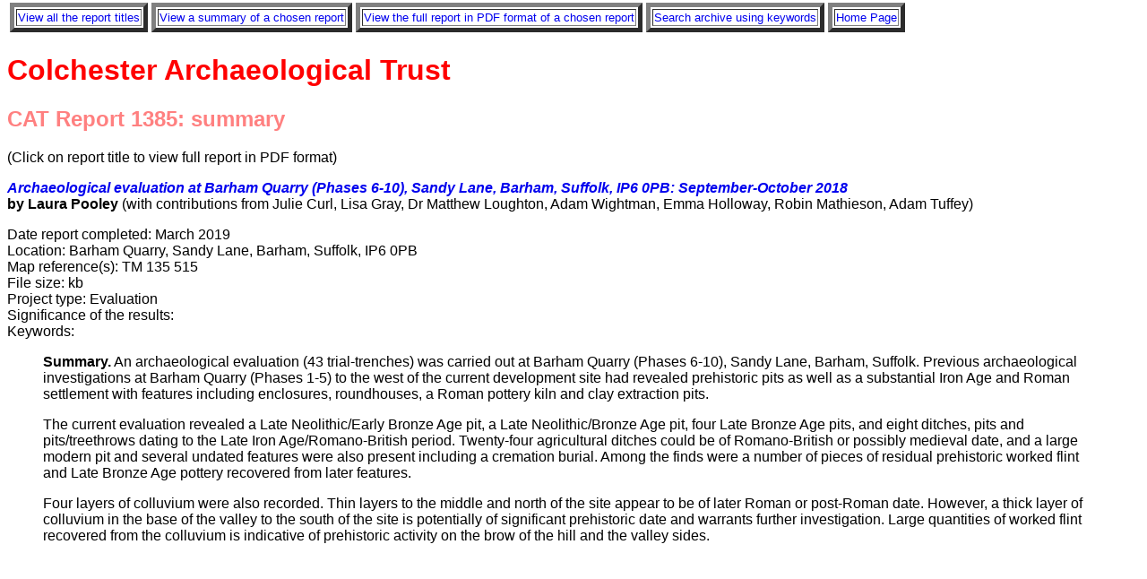

--- FILE ---
content_type: text/html
request_url: http://cat.essex.ac.uk/summaries/CAT-1385.html
body_size: 1456
content:
<HTML>
<HEAD>
<TITLE>Colchester Archaeological Trust</TITLE>
<LINK REL="stylesheet" TYPE="text/css" href="../cat-archive.css">
<META NAME="keywords" CONTENT="archaeology roman excavation ">
</HEAD>
<BODY TOPMARGIN="0">

<TABLE>
  <TR ALIGN="center">
  <TD>
  <TABLE BORDER="5" BCOLOR="grey">
    <TR><TD><A HREF="../all-reports.html">
        <FONT SIZE="-1">View all the report titles</FONT></A></TD></TR>
  </TABLE>
  </TD>
  <TD>
  <TABLE BORDER="5" BCOLOR="grey">
    <TR><TD><A HREF="../pick-summary.html">
        <FONT SIZE="-1">View a summary of a chosen report</FONT></A></TD></TR>
  </TABLE>
  </TD>
  <TD>
  <TABLE BORDER="5" BCOLOR="grey">
    <TR><TD><A HREF="../pick-full.html"><FONT SIZE="-1">View
    the full report in PDF format of a chosen report</FONT></A></TD></TR>
  </TABLE>
  </TD>
  <TD>
  <TABLE BORDER="5" BCOLOR="grey">
    <TR><TD><A HREF="../keywords/index.html">
        <FONT SIZE="-1">Search archive using keywords</FONT></A></TD></TR>  
  </TABLE>
  </TD>
  <TD>
  <TABLE BORDER="5" BCOLOR="grey">
    <TR><TD><A HREF="../index.html"><FONT SIZE="-1">Home
        Page</FONT></A></TD></TR>   
  </TABLE>
  </TD></TR>
</TABLE>

<H1>Colchester Archaeological Trust</H1>
<H2>CAT Report 1385: summary</H2>
(Click on report title to view full report in PDF format)
<P><STRONG><A HREF="../reports/CAT-report-1385.pdf"><EM>Archaeological evaluation at Barham Quarry (Phases 6-10), Sandy Lane, Barham, Suffolk, IP6 0PB: September-October 2018</EM></A><BR>
by Laura Pooley</STRONG>
(with contributions from  Julie Curl, Lisa Gray, Dr Matthew Loughton, Adam Wightman, Emma Holloway, Robin Mathieson, Adam Tuffey)
<P>Date report completed: March 2019<BR>
Location: Barham Quarry, Sandy Lane, Barham, Suffolk, IP6 0PB<BR>
Map reference(s): TM 135 515 <BR>
File size:  kb<BR>
Project type: Evaluation<BR>
Significance of the results: <BR>
Keywords: <BR>
<BLOCKQUOTE>
<B>Summary.</B>
An archaeological evaluation (43 trial-trenches) was carried out at Barham Quarry (Phases 6-10), Sandy Lane, Barham, Suffolk.  Previous archaeological investigations at Barham Quarry (Phases 1-5) to the west of the current development site had revealed prehistoric pits as well as a substantial Iron Age and Roman settlement with features including enclosures, roundhouses, a Roman pottery kiln and clay extraction pits. 
<P>The current evaluation revealed a Late Neolithic/Early Bronze Age pit, a Late Neolithic/Bronze Age pit, four Late Bronze Age pits, and eight ditches, pits and pits/treethrows dating to the Late Iron Age/Romano-British period.  Twenty-four agricultural ditches could be of Romano-British or possibly medieval date, and a large modern pit and several undated features were also present including a cremation burial.  Among the finds were a number of pieces of residual prehistoric worked flint and Late Bronze Age pottery recovered from later features.
<P>Four layers of colluvium were also recorded. Thin layers to the middle and north of the site appear to be of later Roman or post-Roman date.  However, a thick layer of colluvium in the base of the valley to the south of the site is potentially of significant prehistoric date and warrants further investigation.  Large quantities of worked flint recovered from the colluvium is indicative of prehistoric activity on the brow of the hill and the valley sides. 
</BLOCKQUOTE>
</BODY>
</HTML>


--- FILE ---
content_type: text/css
request_url: http://cat.essex.ac.uk/cat-archive.css
body_size: 177
content:
H1 {weight: bold; font-family: Helvetica, Arial, sans-serif;
    color: red; background: white}
H2 {weight: bold; font-family: Helvetica, Arial, sans-serif;
    color: #ff8080; background: white }
A {text-decoration: none}
A:hover {text-decoration: underline}
BODY {font-family: Helvetica, Verdana, sans-serif}
